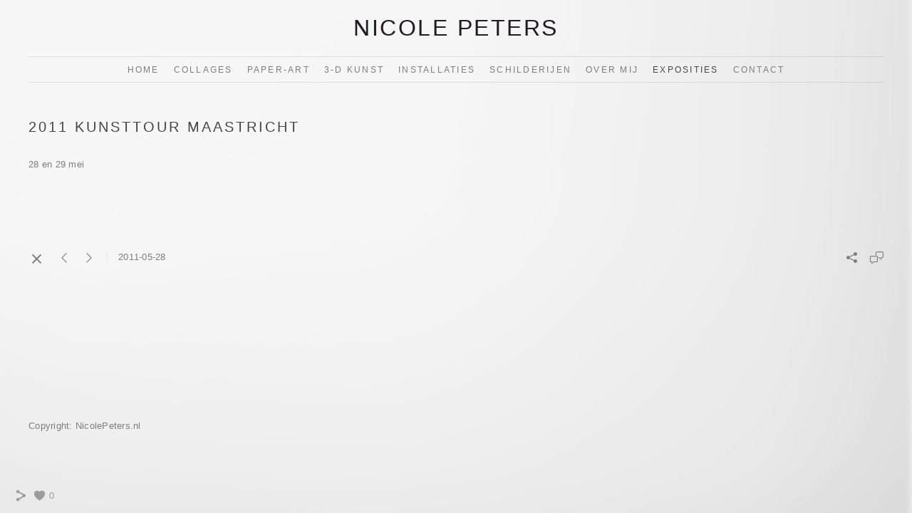

--- FILE ---
content_type: text/html; charset=UTF-8
request_url: https://www.nicolepeters.nl/exposities/2011-kunsttour-maastricht
body_size: 7191
content:
<!doctype html>
<html lang="nl" site-body ng-controller="baseController" prefix="og: http://ogp.me/ns#">
<head>
        <title>2011 KUNSTTOUR MAASTRICHT</title>
    <base href="/">
    <meta charset="UTF-8">
    <meta http-equiv="X-UA-Compatible" content="IE=edge,chrome=1">
    <meta name="viewport" content="width=device-width, initial-scale=1">

    <link rel="manifest" href="/manifest.webmanifest">

	
    <meta name="keywords" content="nicolepeters.nl, 2011 KUNSTTOUR MAASTRICHT, ">
    <meta name="generator" content="nicolepeters.nl">
    <meta name="author" content="nicolepeters.nl">

    <meta itemprop="name" content="2011 KUNSTTOUR MAASTRICHT">
    <meta itemprop="url" content="https://www.nicolepeters.nl/exposities/2011-kunsttour-maastricht">

    <link rel="alternate" type="application/rss+xml" title="RSS 2011 KUNSTTOUR MAASTRICHT" href="/extra/rss" />
    <!-- Open Graph data -->
    <meta property="og:title" name="title" content="2011 KUNSTTOUR MAASTRICHT">

	
    <meta property="og:site_name" content="Nicole Peters">
    <meta property="og:url" content="https://www.nicolepeters.nl/exposities/2011-kunsttour-maastricht">
    <meta property="og:type" content="website">

    
    <meta property="fb:app_id" content="291101395346738">

    <!-- Twitter Card data -->
    <meta name="twitter:url" content="https://www.nicolepeters.nl/exposities/2011-kunsttour-maastricht">
    <meta name="twitter:title" content="2011 KUNSTTOUR MAASTRICHT">

	
	<meta name="twitter:site" content="Nicole Peters">
    <meta name="twitter:creator" content="nicolepeters.nl">

    <link rel="dns-prefetch" href="https://cdn.portfolioboxdns.com">

    	
	<link rel="icon" href="https://dvqlxo2m2q99q.cloudfront.net/000_clients/1362931/file/32x32-1362931isgh2Um5.ico" type="image/x-icon" />
    <link rel="shortcut icon" href="https://dvqlxo2m2q99q.cloudfront.net/000_clients/1362931/file/32x32-1362931isgh2Um5.jpg" type="image/jpeg" />
    <link rel="apple-touch-icon" sizes="57x57" href="https://dvqlxo2m2q99q.cloudfront.net/000_clients/1362931/file/57x57-1362931isgh2Um5.jpg" type="image/jpeg" />
	<link rel="apple-touch-icon" sizes="114x114" href="https://dvqlxo2m2q99q.cloudfront.net/000_clients/1362931/file/114x114-1362931isgh2Um5.jpg" type="image/jpeg" />
	<link rel="apple-touch-icon" sizes="72x72" href="https://dvqlxo2m2q99q.cloudfront.net/000_clients/1362931/file/72x72-1362931isgh2Um5.jpg" type="image/jpeg" />
	<link rel="apple-touch-icon" sizes="144x144" href="https://dvqlxo2m2q99q.cloudfront.net/000_clients/1362931/file/144x144-1362931isgh2Um5.jpg" type="image/jpeg" />
	<link rel="apple-touch-icon" sizes="60x60" href="https://dvqlxo2m2q99q.cloudfront.net/000_clients/1362931/file/60x60-1362931isgh2Um5.jpg" type="image/jpeg" />
	<link rel="apple-touch-icon" sizes="120x120" href="https://dvqlxo2m2q99q.cloudfront.net/000_clients/1362931/file/120x120-1362931isgh2Um5.jpg" type="image/jpeg" />
	<link rel="apple-touch-icon" sizes="76x76" href="https://dvqlxo2m2q99q.cloudfront.net/000_clients/1362931/file/76x76-1362931isgh2Um5.jpg" type="image/jpeg" />
	<link rel="apple-touch-icon" sizes="152x152" href="https://dvqlxo2m2q99q.cloudfront.net/000_clients/1362931/file/152x152-1362931isgh2Um5.jpg" type="image/jpeg" />
	<link rel="apple-touch-icon" sizes="196x196" href="https://dvqlxo2m2q99q.cloudfront.net/000_clients/1362931/file/196x196-1362931isgh2Um5.jpg" type="image/jpeg" />
	<link rel="mask-icon" href="https://dvqlxo2m2q99q.cloudfront.net/000_clients/1362931/file/16x16-1362931isgh2Um5.svg">
	<link rel="icon" href="https://dvqlxo2m2q99q.cloudfront.net/000_clients/1362931/file/196x196-1362931isgh2Um5.jpg" type="image/jpeg" />
	<link rel="icon" href="https://dvqlxo2m2q99q.cloudfront.net/000_clients/1362931/file/192x192-1362931isgh2Um5.jpg" type="image/jpeg" />
	<link rel="icon" href="https://dvqlxo2m2q99q.cloudfront.net/000_clients/1362931/file/168x168-1362931isgh2Um5.jpg" type="image/jpeg" />
	<link rel="icon" href="https://dvqlxo2m2q99q.cloudfront.net/000_clients/1362931/file/96x96-1362931isgh2Um5.jpg" type="image/jpeg" />
	<link rel="icon" href="https://dvqlxo2m2q99q.cloudfront.net/000_clients/1362931/file/48x48-1362931isgh2Um5.jpg" type="image/jpeg" />
	<link rel="icon" href="https://dvqlxo2m2q99q.cloudfront.net/000_clients/1362931/file/32x32-1362931isgh2Um5.jpg" type="image/jpeg" />
	<link rel="icon" href="https://dvqlxo2m2q99q.cloudfront.net/000_clients/1362931/file/16x16-1362931isgh2Um5.jpg" type="image/jpeg" />
	<link rel="icon" href="https://dvqlxo2m2q99q.cloudfront.net/000_clients/1362931/file/128x128-1362931isgh2Um5.jpg" type="image/jpeg" />
	<meta name="application-name" content="Nicole Peters"/>
	<meta name="theme-color" content="#f5f2f5">
	<meta name="msapplication-config" content="browserconfig.xml" />

	<!-- sourcecss -->
<link rel="stylesheet" href="https://cdn.portfolioboxdns.com/pb3/application/_output/pb.out.front.ver.1764936980995.css" />
<!-- /sourcecss -->

    

</head>
<body id="pb3-body" pb-style="siteBody.getStyles()" style="visibility: hidden;" ng-cloak class="{{siteBody.getClasses()}}" data-rightclick="{{site.EnableRightClick}}" data-imgshadow="{{site.ThumbDecorationHasShadow}}" data-imgradius="{{site.ThumbDecorationBorderRadius}}"  data-imgborder="{{site.ThumbDecorationBorderWidth}}">

<img ng-if="site.LogoDoUseFile == 1" ng-src="{{site.LogoFilePath}}" alt="" style="display:none;">

<pb-scrol-to-top></pb-scrol-to-top>

<div class="containerNgView" ng-view autoscroll="true" page-font-helper></div>

<div class="base" ng-cloak>
    <div ng-if="base.popup.show" class="popup">
        <div class="bg" ng-click="base.popup.close()"></div>
        <div class="content basePopup">
            <div ng-include="base.popup.view"></div>
        </div>
    </div>
</div>

<logout-front></logout-front>

<script src="https://cdn.portfolioboxdns.com/pb3/application/_output/3rd.out.front.ver.js"></script>

<!-- sourcejs -->
<script src="https://cdn.portfolioboxdns.com/pb3/application/_output/pb.out.front.ver.1764936980995.js"></script>
<!-- /sourcejs -->

    <script>
        $(function(){
            $(document).on("contextmenu",function(e){
                return false;
            });
            $("body").on('mousedown',"img",function(){
                return false;
            });
            document.body.style.webkitTouchCallout='none';

	        $(document).on("dragstart", function() {
		        return false;
	        });
        });
    </script>
	<style>
		img {
			user-drag: none;
			user-select: none;
			-moz-user-select: none;
			-webkit-user-drag: none;
			-webkit-user-select: none;
			-ms-user-select: none;
		}
		[data-role="mobile-body"] .type-galleries main .gallery img{
			pointer-events: none;
		}
	</style>

<script>
    var isLoadedFromServer = true;
    var seeLiveMobApp = "";

    if(seeLiveMobApp == true || seeLiveMobApp == 1){
        if(pb.utils.isMobile() == true){
            pbAng.isMobileFront = seeLiveMobApp;
        }
    }
    var serverData = {
        siteJson : {"Guid":"19261lScIDxtgrVy","Id":1362931,"Url":"nicolepeters.nl","IsUnpublished":0,"SecondaryUrl":"nicoledutchart.pb.gallery","AccountType":1,"LanguageId":13,"IsSiteLocked":0,"MetaValidationTag":null,"CustomCss":"","CustomHeaderBottom":null,"CustomBodyBottom":"","MobileLogoText":"Nicole Peters","MobileMenuBoxColor":"#fcfcfc","MobileLogoDoUseFile":0,"MobileLogoFileName":null,"MobileLogoFileHeight":null,"MobileLogoFileWidth":null,"MobileLogoFileNameS3Id":null,"MobileLogoFilePath":null,"MobileLogoFontFamily":"'Gill Sans','Gill Sans MT',Calibri,sans-serif","MobileLogoFontSize":"17px","MobileLogoFontVariant":"","MobileLogoFontColor":"#000000","MobileMenuFontFamily":"'Helvetica Neue',Helvetica,Arial,sans-serif","MobileMenuFontSize":"14px","MobileMenuFontVariant":"","MobileMenuFontColor":"#7d7d7d","MobileMenuIconColor":"#7d7d7d","SiteTitle":"Nicole Peters","SeoKeywords":"","SeoDescription":"","ShowSocialMediaLinks":1,"SocialButtonStyle":1,"SocialButtonColor":"#9c9c9c","SocialShowShareButtons":1,"SocialFacebookShareUrl":null,"SocialFacebookUrl":null,"SocialTwitterUrl":null,"SocialFlickrUrl":null,"SocialLinkedInUrl":null,"SocialGooglePlusUrl":null,"SocialPinterestUrl":null,"SocialInstagramUrl":null,"SocialBlogUrl":null,"SocialFollowButton":0,"SocialFacebookPicFileName":null,"SocialHideLikeButton":null,"SocialFacebookPicFileNameS3Id":null,"SocialFacebookPicFilePath":null,"BgImagePosition":4,"BgUseImage":1,"BgColor":"#f5f2f5","BgFileName":"","BgFileWidth":null,"BgFileHeight":null,"BgFileNameS3Id":null,"BgFilePath":null,"BgBoxColor":"#ffffff","LogoDoUseFile":0,"LogoText":"Nicole Peters","LogoFileName":null,"LogoFileHeight":null,"LogoFileWidth":null,"LogoFileNameS3Id":null,"LogoFilePath":null,"LogoDisplayHeight":null,"LogoFontFamily":"'Helvetica Neue',Helvetica,Arial,sans-serif","LogoFontVariant":null,"LogoFontSize":"32px","LogoFontColor":"#211c21","LogoFontSpacing":"5px","LogoFontUpperCase":1,"ActiveMenuFontIsUnderline":0,"ActiveMenuFontIsItalic":0,"ActiveMenuFontIsBold":0,"ActiveMenuFontColor":"#454545","HoverMenuFontIsUnderline":0,"HoverMenuFontIsItalic":0,"HoverMenuFontIsBold":0,"HoverMenuBackgroundColor":null,"ActiveMenuBackgroundColor":null,"MenuFontFamily":"'Helvetica Neue',Helvetica,Arial,sans-serif","MenuFontVariant":"","MenuFontSize":"12px","MenuFontColor":"#7d7d7d","MenuFontColorHover":"#454545","MenuBoxColor":"#fcfcfc","MenuBoxBorder":0,"MenuFontSpacing":"9px","MenuFontUpperCase":1,"H1FontFamily":"'Helvetica Neue',Helvetica,Arial,sans-serif","H1FontVariant":null,"H1FontColor":"#454545","H1FontSize":"20px","H1Spacing":"3px","H1UpperCase":1,"H2FontFamily":"'Helvetica Neue',Helvetica,Arial,sans-serif","H2FontVariant":null,"H2FontColor":"#454545","H2FontSize":"18px","H2Spacing":"1px","H2UpperCase":1,"H3FontFamily":"'Helvetica Neue',Helvetica,Arial,sans-serif","H3FontVariant":null,"H3FontColor":"#454545","H3FontSize":"14px","H3Spacing":"1px","H3UpperCase":0,"PFontFamily":"'Helvetica Neue',Helvetica,Arial,sans-serif","PFontVariant":"","PFontColor":"#7d7d7d","PFontSize":"13px","PLineHeight":"22px","PLinkColor":"#fa8a00","PLinkColorHover":"#e6590e","PSpacing":"1px","PUpperCase":0,"ListFontFamily":"'Helvetica Neue',Helvetica,Arial,sans-serif","ListFontVariant":null,"ListFontColor":"#7d7d7d","ListFontSize":"19px","ListSpacing":"8px","ListUpperCase":1,"ButtonColor":"#7d7d7d","ButtonHoverColor":"#636363","ButtonTextColor":"#ffffff","SiteWidth":2,"ImageQuality":1,"DznLayoutGuid":3,"DsnLayoutViewFile":"horizontal02","DsnLayoutTitle":"horizontal02","DsnLayoutType":"centered","DsnMobileLayoutGuid":9,"DsnMobileLayoutViewFile":"mobilemenu09","DsnMobileLayoutTitle":"mobilemenu09","FaviconFileNameS3Id":0,"FaviconFileName":"144x144-1362931isgh2Um5.jpg","FaviconFilePath":"https:\/\/dvqlxo2m2q99q.cloudfront.net\/000_clients\/1362931\/file\/144x144-1362931isgh2Um5.jpg","ThumbDecorationBorderRadius":"0px","ThumbDecorationBorderWidth":"0px","ThumbDecorationBorderColor":"#69512e","ThumbDecorationHasShadow":0,"MobileLogoDisplayHeight":"0px","IsFooterActive":1,"FooterContent":"<span id=\"VERIFY_19261lScIDxtgrVy_HASH\" class=\"DO_NOT_REMOVE_OR_COPY_AND_KEEP_IT_TOP ng-scope\" style=\"display:none;width:0;height:0;position:fixed;top:-10px;z-index:-10\"><\/span>\n<div class=\"row ng-scope\" id=\"EYNRODFBK\">\n<div class=\"column\" id=\"UDRUFGGGI\">\n<div class=\"block\" id=\"IQJMDOVCW\">\n<div class=\"text tt2\" contenteditable=\"false\" style=\"position: relative;\"><p>Copyright: NicolePeters.nl<\/p>\n<\/div>\n<span class=\"movehandle\"><\/span><span class=\"confhandle\"><\/span>\n<\/div>\n<\/div>\n<\/div>\n\n\n\n","MenuIsInfoBoxActive":0,"MenuInfoBoxText":"","MenuImageFileName":null,"MenuImageFileNameS3Id":null,"MenuImageFilePath":null,"FontCss":"","ShopSettings":{"Guid":"1362931A5BRgkUP","SiteId":1362931,"ShopName":null,"Email":null,"ResponseSubject":null,"ResponseEmail":null,"ReceiptNote":null,"PaymentMethod":null,"InvoiceDueDays":30,"HasStripeUserData":null,"Address":null,"Zip":null,"City":null,"CountryCode":null,"OrgNr":null,"PayPalEmail":null,"Currency":"EUR","ShippingInfo":null,"ReturnPolicy":null,"TermsConditions":null,"ShippingRegions":[{"Guid":"1362931no2dvjAv","SiteId":1362931,"CountryCode":"US","ShippingCost":0,"created_at":"2019-09-21 21:42:33","updated_at":"2019-09-21 21:42:33"}],"TaxRegions":[]},"UserTranslatedText":{"Guid":"1362931Nh9UyUjK","SiteId":1362931,"Message":"Bericht","YourName":"Je naam","EnterTheLetters":"Voer de letters in","Send":"Versturen","ThankYou":"Bedankt!","Refresh":"Vernieuwen","Follow":"Volgen","Comment":"Reactie","Share":"Delen","CommentOnPage":"Reageren op pagina","ShareTheSite":"Deel deze website","ShareThePage":"Deel deze pagina","AddToCart":"Toevoegen aan winkelmandje","ItemWasAddedToTheCart":"Het item is toegevoegd aan het winkelmandje","Item":"Item","YourCart":"Je winkelmandje","YourInfo":"Je gegevens","Quantity":"Aantal","Product":"Product","ItemInCart":"Artikel in winkelmandje","BillingAddress":"Factuuradres","ShippingAddress":"Verzendadres","OrderSummary":"Overzicht van bestelling","ProceedToPay":"Verder naar betaling","Payment":"Betaling","CardPayTitle":"Creditcardinformatie","PaypalPayTitle":"Deze winkel gebruikt PayPal om je betaling te verwerken","InvoicePayTitle":"Deze winkel gebruikt facturen om je betaling te innen","ProceedToPaypal":"Ga verder naar PayPal om te betalen","ConfirmInvoice":"Bevestigen en factuur ontvangen","NameOnCard":"Naam op pas","APrice":"Een bedrag","Options":"Opties","SelectYourCountry":"Selecteer je land","Remove":"Verwijderen","NetPrice":"Nettoprijs","Vat":"Btw","ShippingCost":"Verzendkosten","TotalPrice":"Totaalbedrag","Name":"Naam","Address":"Adres","Zip":"Postcode","City":"Woonplaats","State":"Staat\/Provincie","Country":"Land","Email":"E-mailadres","Phone":"Telefoonnummer","ShippingInfo":"Verzendgegevens","Checkout":"Afrekenen","Organization":"Organisatie","DescriptionOrder":"Beschrijving","InvoiceDate":"Factuurdatum","ReceiptDate":"Ontvangstdatum","AmountDue":"Verschuldigd bedrag","AmountPaid":"Betaald bedrag","ConfirmAndCheckout":"Bevestigen en afrekenen","Back":"Terug","Pay":"Betalen","ClickToPay":"Klik om te betalen","AnErrorHasOccurred":"Er is een fout opgetreden","PleaseContactUs":"Neem contact met ons op","Receipt":"Factuur","Print":"Afdrukken","Date":"Datum","OrderNr":"Bestelnummer","PayedWith":"Betaald via","Seller":"Verkoper","HereIsYourReceipt":"Hierbij ontvang je je factuur","AcceptTheTerms":"Je moet de voorwaarden accepteren","Unsubscribe":"Afmelden","ViewThisOnline":"Online bekijken","Price":"Prijs","SubTotal":"Subtotaal","Tax":"Btw","OrderCompleteMessage":"Download je bevestiging.","DownloadReceipt":"Bevestiging downloaden","ReturnTo":"Terug naar website","ItemPurchasedFrom":"artikelen werden besteld via","SameAs":"Hetzelfde als","SoldOut":"UITVERKOCHT","ThisPageIsLocked":"Deze pagina is vergrendeld","Invoice":"Factuur","BillTo":"Factureren aan:","Ref":"Referentienummer:","DueDate":"Betalen voor","Notes":"Opmerkingen","CookieMessage":"We gebruiken cookies om je de beste ervaring te kunnen bieden op onze site. Als je doorgaat, stem je in met het gebruik van cookies.","CompleteOrder":"Bestelling afronden","Prev":"Vorige","Next":"Volgende","Tags":"Labels","Description":"Beschrijving","Educations":"Opleiding","Experiences":"Ervaring","Awards":"Prijzen","Exhibitions":"Tentoonstellingen","Skills":"Vaardigheden","Interests":"Hobby's","Languages":"Talen","Contacts":"Contacten","Present":"Cadeau","created_at":"2019-09-19 15:52:47","updated_at":"2019-09-19 15:52:47"},"GoogleAnalyticsSnippet":"","GoogleAnalyticsObjects":"\"\"","EnableRightClick":null,"EnableCookie":0,"EnableRSS":null,"SiteBGThumb":null,"ClubType":null,"ClubMemberAtSiteId":null,"ProfileImageFileName":null,"ProfileImageS3Id":null,"CoverImageFileName":null,"CoverImageS3Id":null,"ProfileImageFilePath":null,"CoverImageFilePath":null,"StandardBgImage":22,"NrOfProLikes":0,"NrOfFreeLikes":0,"NrOfLikes":0,"ClientCountryCode":"NL","HasRequestedSSLCert":3,"CertNextUpdateDate":1730737238,"IsFlickrWizardComplete":null,"FlickrNsId":null,"SignUpAccountType":0,"created_at":1568901167000},
        pageJson : '',
        menuJson : [{"Guid":"1362931wOxpJk7p","SiteId":1362931,"PageGuid":"1362931UmqtftiE","Title":"Home","Url":"\/mainpage","Target":"_self","ListOrder":0,"ParentGuid":null,"created_at":"2019-10-01 20:17:03","updated_at":"2019-10-02 17:06:56","Children":[]},{"Guid":"1362931hhjJujls","SiteId":1362931,"PageGuid":"13629311EFUSsC9","Title":"Collages","Url":"\/collage","Target":"_self","ListOrder":1,"ParentGuid":null,"created_at":"2019-10-08 22:33:39","updated_at":"2019-10-08 22:36:09","Children":[]},{"Guid":"1362931OVnnRhWc","SiteId":1362931,"PageGuid":"1362931371ZQT0v","Title":"Paper-art","Url":"\/paper-art","Target":"_self","ListOrder":2,"ParentGuid":null,"created_at":"2019-10-08 22:34:39","updated_at":"2019-10-08 22:36:09","Children":[]},{"Guid":"1362931IojsMj3j","SiteId":1362931,"PageGuid":"1362931eAzGLWC8","Title":"3-D kunst","Url":"\/3-dkunst","Target":"_self","ListOrder":3,"ParentGuid":null,"created_at":"2019-10-08 22:34:39","updated_at":"2019-10-08 22:36:09","Children":[]},{"Guid":"1362931iWAq994w","SiteId":1362931,"PageGuid":"13629310SC68JXo","Title":"Installaties","Url":"\/installaties","Target":"_self","ListOrder":4,"ParentGuid":null,"created_at":"2019-10-08 22:35:09","updated_at":"2019-10-08 22:36:09","Children":[]},{"Guid":"1362931eJSQLFDX","SiteId":1362931,"PageGuid":"1362931SflZi7U6","Title":"Schilderijen","Url":"\/schilderijen","Target":"_self","ListOrder":5,"ParentGuid":null,"created_at":"2019-10-08 22:34:39","updated_at":"2019-10-08 22:36:09","Children":[]},{"Guid":"1362931IUKcrnj1","SiteId":1362931,"PageGuid":"1362931caHnU6MX","Title":"Over mij","Url":"\/overmij","Target":"_self","ListOrder":6,"ParentGuid":null,"created_at":"2019-10-01 16:01:10","updated_at":"2019-10-08 22:36:09","Children":[]},{"Guid":"1362931LbTPFmQL","SiteId":1362931,"PageGuid":"1362931TYmtcMqn","Title":"Exposities","Url":"\/exposities","Target":"_self","ListOrder":7,"ParentGuid":null,"created_at":"2019-11-15 15:49:23","updated_at":"2019-11-15 17:19:04","Children":[]},{"Guid":"1362931QoDea1jY","SiteId":1362931,"PageGuid":"13629315R3aAgN1","Title":"Contact","Url":"\/contact","Target":"_self","ListOrder":8,"ParentGuid":null,"created_at":"2019-09-19 17:51:51","updated_at":"2019-10-08 22:36:09","Children":[]}],
        timestamp: 1759673032,
        resourceVer: 379,
        frontDictionaryJson: {"common":{"text404":"De pagina die je zoekt, bestaat niet","noStartPage":"Je hebt geen startpagina ingesteld","noStartPageText1":"Stel een willekeurige pagina in als startpagina of maak een nieuwe pagina.","noStartPageText2":"Hoe kan ik een bestaande pagina als startpagina instellen?","noStartPageText3":"- Klik op \"PAGINA&lsquo;S\" in het dashboard aan de rechterkant;","noStartPageText4":"- Klik op de pagina die je als startpagina wilt instellen;","noStartPageText5":"- Schakel de knop \"Startpagina\" om.","noStartPage2":"Er is geen startpagina voor deze website ingesteld","loginAt":"Meld je aan via","toManage":"om de website te beheren.","toAddContent":"om inhoud toe te voegen.","noContent1":"Laten we samen wat moois maken","noContent11":"Maak je eerste pagina","noContent111":"Klik op 'Nieuwe pagina'","noContent2":"Klik op \"Pagina maken\" om je inhoud toe te voegen","noContent":"Deze website bevat nog geen inhoud","onlinePortfolioWebsite":"Online portfoliowebsite","addToCartMessage":"het artikel is toegevoerd aan je winkelwagen","iaccepthe":"Ik accepteer de","termsandconditions":"algemene voorwaarden","andthe":"en het","returnpolicy":"retourbeleid","admin":"Beheerder","back":"Terug","edit":"Bewerken","appreciate":"Waarderen","portfolioboxLikes":"Portfolio vind-ik-leuks","like":"Vind ik leuk","youCanOnlyLikeOnce":"Je kunt het maar \u00e9\u00e9n keer leuk vinden","search":"Zoeken","blog":"Blog","allow":"Allow","allowNecessary":"Allow Necessary","leaveWebsite":"Leave Website"},"monthName":{"january":"januari","february":"februari","march":"maart","april":"april","may":"mei","june":"juni","july":"juli","august":"augustus","september":"september","october":"oktober","november":"november","december":"december"}}    };

    var allowinfscroll = "false";
    allowinfscroll = (allowinfscroll == undefined) ? true : (allowinfscroll == 'true') ? true : false;

    var isAdmin = false;
    var addScroll = false;
    var expTimer = false;

    $('body').css({
        visibility: 'visible'
    });

    pb.initializer.start(serverData,isAdmin,function(){
        pbAng.App.start();
    });

    //add for custom JS
    var tempObj = {};
</script>

<script>
    window.pb_analytic = {
        ver: 3,
        s_id: (pb && pb.data && pb.data.site) ? pb.data.site.Id : 0,
        h_s_id: "eaf3c085868ff8fa97e1a89a906adcf7",
    }
</script>
<script defer src="https://cdn.portfolioboxdns.com/0000_static/app/analytics.min.js"></script>


<!--<script type="text/javascript" src="https://maps.google.com/maps/api/js?sensor=true"></script>-->


                    <script type="application/ld+json">
                    {
                        "@context": "https://schema.org/",
                        "@type": "WebSite",
                        "url": "https://www.nicolepeters.nl/exposities",
                        "name": "Nicole Peters",
                        "author": {
                            "@type": "Person",
                            "name": "Nicole Peters"
                        },
                        "description": "",
                        "publisher": "Nicole Peters"
                    }
                    </script>
                
                        <script type="application/ld+json">
                        {
                            "@context": "https://schema.org/",
                            "@type": "BlogPosting",
                            "@id": "https://www.nicolepeters.nl/exposities/2011-kunsttour-maastricht",
                            "headline": "2011 KUNSTTOUR MAASTRICHT",
                            "dateCreated": "2019-11-15 16:09:23",
                            "datePublished": "2011-05-28 00:00:00",
                            "dateModified": "2019-11-15 16:52:11",
                            "articleBody": "



28 en 29 mei

",
                            "author" : 
                        {
                          "@type": "Person",
                          "name": "Nicole Peters"
                        },
                            "mainEntityOfPage": {
        						"@type": "WebPage",
        						"@id": "https://www.nicolepeters.nl/exposities"
      						},
                            "publisher" : {
                            	"@type" : "Organization",
                                "name" : "https://www.nicolepeters.nl/",
                                "logo": {
                                	"@type" : "ImageObject",
                                    "url": "https://www.nicolepeters.nl/"
                                }
                            },
                        "image": "No Image"
                        }
                        </script>
                        
<script src="https://www.google.com/recaptcha/api.js?render=explicit" defer></script>

</body>
<return-to-mobile-app></return-to-mobile-app>
<public-cookie></public-cookie>
</html>